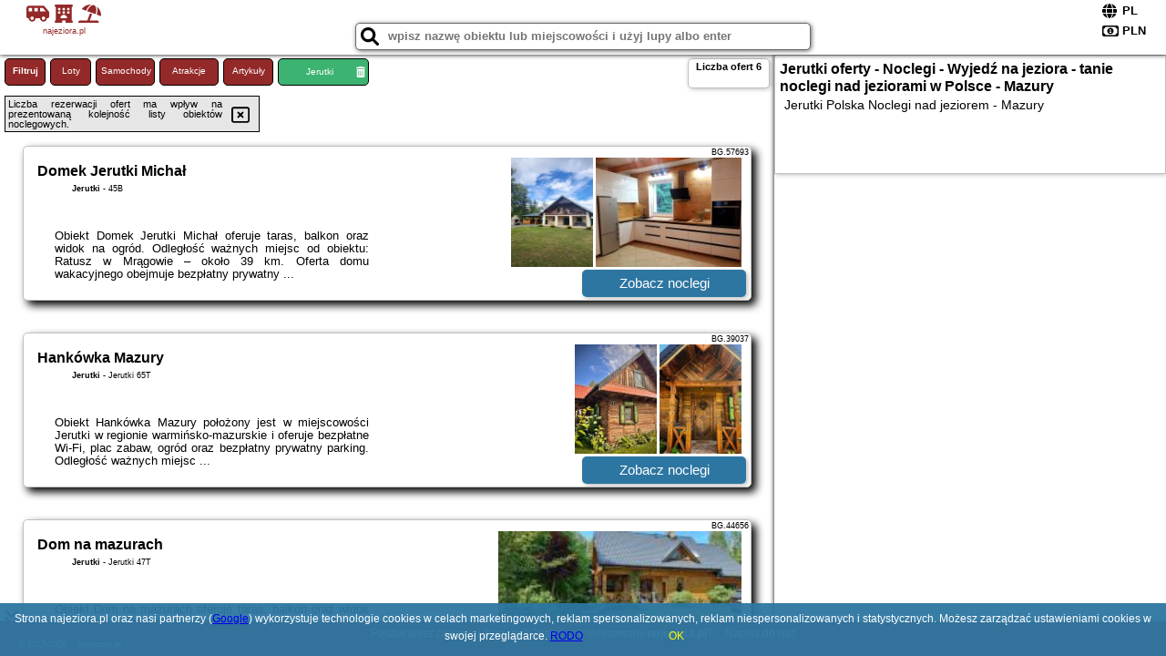

--- FILE ---
content_type: text/html; charset=UTF-8
request_url: https://najeziora.pl/noclegi/jerutki/pod-wielkim-wozem/1753163
body_size: 5221
content:
<!DOCTYPE HTML>

<html lang='pl'>

<head>
<meta charset='utf-8'><meta name='viewport' content='width=device-width, initial-scale=1'><meta name='author' content='najeziora.pl *** PolskiePortale.pl Sp. z o.o.'><meta name='google-site-verification' content='yvOM56apBfNca763GbIkNf-b46wyC18X4afyYHSSMcQ'><link rel='canonical' href='https://najeziora.pl/miejscowosc/jerutki'><link rel='sitemap' type='application/xml' title='Site Map' href='/sitemap.xml'><link rel='dns-prefetch' href='//q-xx.bstatic.com'><link rel='dns-prefetch' href='//api.maptiler.com'><link rel='dns-prefetch' href='//pagead2.googlesyndication.com'><link rel='dns-prefetch' href='//cdnjs.cloudflare.com'>
<link href='https://najeziora.pl/favicon9.ico' rel='shortcut icon' type='image/x-icon'>
<meta name='robots' content='index, follow'><meta name='robots' content='max-image-preview:large'>
<meta name='keywords' content='Jerutki, city, miejscowość, Polska, jeziora, Mazury, noclegi nad jeziorem, wyjedź na jeziora, najeziora.pl'>
<meta name='description' content='Hotele Polska Jerutki wyjedź na jeziora, tani nocleg nad jeziorem, tanie spanie na Mazurach, jeziora, noclegi ➡ najeziora.pl'>
<title>Jerutki oferty - Noclegi - Wyjedź na jeziora - tanie noclegi nad jeziorami w Polsce - Mazury</title>
<script src='https://code.jquery.com/jquery-3.6.0.min.js'></script><link href='/_css/affiliate0_min.css?0114' rel='stylesheet'>
<!-- Global site tag (gtag.js) - Google Analytics -->
<script async src="https://www.googletagmanager.com/gtag/js?id=G-450R68E3M3"></script>
<script>
  window.dataLayer = window.dataLayer || [];
  function gtag(){dataLayer.push(arguments);}
  gtag('js', new Date());
  gtag('config', 'G-450R68E3M3');
  gtag('config', 'UA-3412385-15');
  setTimeout("gtag('event', '30s', {'event_category':'najeziora.pl', 'event_label':'site_read'});",30000);
</script>
<!-- END Global site tag (gtag.js) - Google Analytics -->
</head>
<body id='body' data-portalversion='0' data-testversion='A'>


<header>
<a href='https://najeziora.pl' title='strona główna' class='link portalName'><i class='fas fa-shuttle-van'></i> <i class='fas fa-hotel'></i> <i class='fas fa-umbrella-beach'></i><br><small>najeziora.pl</small></a>
<div id='searchBox' class='boxRadius'><input type='text' id='searchContent' placeholder='wpisz nazwę obiektu lub miejscowości i użyj lupy albo enter'><i class='fas fa-search' id='searchButtonIco' style='font-size:20px; position:absolute; top:4px; left:5px; cursor:pointer;'></i></div><div id='searchResult'><img src='https://pp4.pportale.pl/img/affiliate/ajax_loader.gif' alt='loader' title='loader' id='ajaxLoader'></div><form method='post' action='#' id='langBox'><span><i class='fa-solid fa-globe'></i></span><select name='language' onchange="this.form.submit()"><option value='en' >EN</option><option value='es' >ES</option><option value='de' >DE</option><option value='fr' >FR</option><option value='it' >IT</option><option value='pl' SELECTED>PL</option><option value='pt' >PT</option></select></form>
<form method='post' action='#' id='currencyBox'><span><i class='fa-regular fa-money-bill-1'></i></span><select name='currency' onchange="this.form.submit()"><option value='ARS' >ARS</option><option value='BRL' >BRL</option><option value='CAD' >CAD</option><option value='CLP' >CLP</option><option value='COP' >COP</option><option value='EUR' >EUR</option><option value='GBP' >GBP</option><option value='INR' >INR</option><option value='PLN' SELECTED>PLN</option><option value='USD' >USD</option></select></form>
</header>
<main>
<div id='offerContainer'><p id='searchConfigButton' class='boxRadius'>Filtruj</p><a href='/loty/wszystkie' id='flightsLink' title='Loty' class='link boxRadius'>Loty</a><a href='/samochody/wszystkie/rezerwuj' id='carsLink' title='Samochody' class='link boxRadius'>Samochody</a><a href='/atrakcje' id='attractionLink' title='Atrakcje' class='link boxRadius'>Atrakcje</a><a href='/artykul' id='articleLink' title='Artykuły' class='link boxRadius'>Artykuły</a><p id='cityFilter' class='boxRadius'><span>Jerutki</span><i class='fas fa-trash-alt cityFilterTrash'></i></p><div id='offersCount' data-count='6' class='boxRadius'>Liczba ofert <span>6</span></div><div id='sortInfoBox'>Liczba rezerwacji ofert ma wpływ na prezentowaną kolejność listy obiektów noclegowych.<i class='fa-regular fa-rectangle-xmark sortInfoBox-close'></i></div><div id='backToTop' data-visible='0'><i class='fas fa-chevron-circle-up'></i></div>
<div id='scrollSign' data-visible='1'><i class='fas fa-angle-double-down'></i></div>

<article class='offerBox offerItemLong boxRadius' data-lp='1' itemscope itemtype='https://schema.org/Hotel'><div class='infoBox'><h3><strong itemprop='name'>Domek Jerutki Michał</strong></h3><h4 itemprop='address' itemscope itemtype='https://schema.org/PostalAddress'><strong itemprop='addressLocality'>Jerutki</strong> - <span itemprop='streetAddress'>45B</span></h4><p itemprop='description'>Obiekt Domek Jerutki Michał oferuje taras, balkon oraz widok na ogród. Odległość ważnych miejsc od obiektu: Ratusz w Mrągowie – około 39 km. Oferta domu wakacyjnego obejmuje bezpłatny prywatny ...</p></div><figure><img src='https://q-xx.bstatic.com/xdata/images/hotel/max180/714010528.jpg?k=57b6990768b0756c90f9120bfb519a1245068fe7f216ca7ec0c64e842ae9e7e8&o=' alt='Domek Jerutki Michał' title='Domek Jerutki Michał' onerror="this.onerror=null;this.src='/loader_camera.svg';"><img src='https://q-xx.bstatic.com/xdata/images/hotel/max180/573524668.jpg?k=73d6170eb43a569330721c25bcadc728768f36c3579122d6a190a70e8f19bfc1&o=' alt='Domek Jerutki Michał' title='Domek Jerutki Michał' onerror="this.onerror=null;this.src='/loader_camera.svg';"></figure><a class='affButton' href='/noclegi/jerutki/domek-jerutki-michal/57693' title='Jerutki 45B' target='_blank'>Zobacz noclegi</a><h6 class='idInfo' title='Oferta naszego partnera: Booking.com'>BG.57693</h6></article>
<article class='offerBox offerItemLong boxRadius' data-lp='2' itemscope itemtype='https://schema.org/Hotel'><div class='infoBox'><h3><strong itemprop='name'>Hankówka Mazury</strong></h3><h4 itemprop='address' itemscope itemtype='https://schema.org/PostalAddress'><strong itemprop='addressLocality'>Jerutki</strong> - <span itemprop='streetAddress'>Jerutki 65T</span></h4><p itemprop='description'>Obiekt Hankówka Mazury położony jest w miejscowości Jerutki w regionie warmińsko-mazurskie i oferuje bezpłatne Wi-Fi, plac zabaw, ogród oraz bezpłatny prywatny parking. Odległość ważnych miejsc ...</p></div><figure><img src='https://q-xx.bstatic.com/xdata/images/hotel/max180/740861542.jpg?k=04f8f0790ed9aabe67098b7a60fe86d661a0f298572c72b2222ce2081ec109e0&o=' alt='Hankówka Mazury' title='Hankówka Mazury' onerror="this.onerror=null;this.src='/loader_camera.svg';"><img src='https://q-xx.bstatic.com/xdata/images/hotel/max180/468172584.jpg?k=4df9cc74e3bd462b12edc08720b79fa5071fc091e31beaeda13c6e3dcfb9ef28&o=' alt='Hankówka Mazury' title='Hankówka Mazury' onerror="this.onerror=null;this.src='/loader_camera.svg';"></figure><a class='affButton' href='/noclegi/jerutki/hankowka-mazury/39037' title='Jerutki Jerutki 65T' target='_blank'>Zobacz noclegi</a><h6 class='idInfo' title='Oferta naszego partnera: Booking.com'>BG.39037</h6></article>
<article class='offerBox offerItemLong boxRadius' data-lp='3' itemscope itemtype='https://schema.org/Hotel'><div class='infoBox'><h3><strong itemprop='name'>Dom na mazurach</strong></h3><h4 itemprop='address' itemscope itemtype='https://schema.org/PostalAddress'><strong itemprop='addressLocality'>Jerutki</strong> - <span itemprop='streetAddress'>Jerutki 47T</span></h4><p itemprop='description'>Obiekt Dom na mazurach oferuje taras, balkon oraz widok na ogród. Odległość ważnych miejsc od obiektu: Mrongoville – około 41 km. Obiekt zapewnia ogród oraz bezpłatny prywatny parking. W okolicy ...</p></div><figure><img src='https://q-xx.bstatic.com/xdata/images/hotel/max180/474353706.jpg?k=2302edf1fbe3defcf4b18106dd0d33a1382b2869a6e115f6cd9e622bc3c8d34d&o=&a=355109' alt='Dom na mazurach' title='Dom na mazurach' onerror="this.onerror=null;this.src='/loader_camera.svg';"><img src='https://q-xx.bstatic.com/xdata/images/hotel/max180/572335805.jpg?k=079ab41a666c3997470f0a88d587f922e2338a23bf8780a969fd17f1ce8b3f6b&o=&a=355109' alt='Dom na mazurach' title='Dom na mazurach' onerror="this.onerror=null;this.src='/loader_camera.svg';"></figure><a class='affButton' href='/noclegi/jerutki/dom-na-mazurach/44656' title='Jerutki Jerutki 47T' target='_blank'>Zobacz noclegi</a><h6 class='idInfo' title='Oferta naszego partnera: Booking.com'>BG.44656</h6></article>
<article class='offerBox offerItemLong boxRadius' data-lp='4' itemscope itemtype='https://schema.org/Hotel'><div class='infoBox'><h3><strong itemprop='name'>Siedlisko Ptasie Trele 2</strong></h3><h4 itemprop='address' itemscope itemtype='https://schema.org/PostalAddress'><strong itemprop='addressLocality'>Jerutki</strong> - <span itemprop='streetAddress'>Jerutki 39</span></h4><p itemprop='description'>Obiekt Siedlisko Ptasie Trele 2 położony jest w miejscowości Jerutki i oferuje bezpłatne rowery, ogród oraz prywatną plażę. Na miejscu zapewniono też bezpłatne Wi-Fi, a Goście mogą podziwiać ...</p></div><figure><img src='https://q-xx.bstatic.com/xdata/images/hotel/max180/797893079.jpg?k=17fb9f20fb81e3be739f016a0e2c08cae69b151b94e34e4ba31920feab0279aa&o=&a=355109' alt='Siedlisko Ptasie Trele 2' title='Siedlisko Ptasie Trele 2' onerror="this.onerror=null;this.src='/loader_camera.svg';"><img src='https://q-xx.bstatic.com/xdata/images/hotel/max180/797893105.jpg?k=133586e872507e7f836f0e3e7a237fc2d721a2fea73bc3ae89f75921d34b033a&o=&a=355109' alt='Siedlisko Ptasie Trele 2' title='Siedlisko Ptasie Trele 2' onerror="this.onerror=null;this.src='/loader_camera.svg';"></figure><a class='affButton' href='/noclegi/jerutki/siedlisko-ptasie-trele-2/76792' title='Jerutki Jerutki 39' target='_blank'>Zobacz noclegi</a><h6 class='idInfo' title='Oferta naszego partnera: Booking.com'>BG.76792</h6></article>
<article class='offerBox offerItemLong boxRadius' data-lp='5' itemscope itemtype='https://schema.org/Hotel'><div class='infoBox'><h3><strong itemprop='name'>Domek Jerutki Ania</strong></h3><h4 itemprop='address' itemscope itemtype='https://schema.org/PostalAddress'><strong itemprop='addressLocality'>Jerutki</strong> - <span itemprop='streetAddress'>49C</span></h4><p itemprop='description'>Obiekt Domek Jerutki Ania położony jest w miejscowości Jerutki. Odległość ważnych miejsc od obiektu: Ratusz w Mrągowie – 37 km, Mrongoville – 40 km, Park wodny Tropikana – 43 km. Oferta domu ...</p></div><figure><img src='https://q-xx.bstatic.com/xdata/images/hotel/max180/714064604.jpg?k=549c3e75c6e9bf5dab8f1d31de6281298f751058a65b24d6aba1884eb18e5c0f&o=&a=355109' alt='Domek Jerutki Ania' title='Domek Jerutki Ania' onerror="this.onerror=null;this.src='/loader_camera.svg';"><img src='https://q-xx.bstatic.com/xdata/images/hotel/max180/570848964.jpg?k=b9839e0fa72b5135a9f8203915aa8b2dc41683f5bc6c87553109e4a3ead08889&o=&a=355109' alt='Domek Jerutki Ania' title='Domek Jerutki Ania' onerror="this.onerror=null;this.src='/loader_camera.svg';"></figure><a class='affButton' href='/noclegi/jerutki/domek-jerutki-ania/57312' title='Jerutki 49C' target='_blank'>Zobacz noclegi</a><h6 class='idInfo' title='Oferta naszego partnera: Booking.com'>BG.57312</h6></article>
<article class='offerBox offerItemLong boxRadius' data-lp='6' itemscope itemtype='https://schema.org/Hotel'><div class='infoBox'><h3><strong itemprop='name'>Leśnisko</strong></h3><h4 itemprop='address' itemscope itemtype='https://schema.org/PostalAddress'><strong itemprop='addressLocality'>Jerutki</strong> - <span itemprop='streetAddress'>JERUTKI</span></h4><p itemprop='description'>Obiekt Leśnisko oferuje taras, balkon oraz widok na ogród. Odległość ważnych miejsc od obiektu: Ratusz w Mrągowie – około 38 km. Oferta willi obejmuje bezpłatny prywatny parking, wspólną kuchnię ...</p></div><figure><img src='https://q-xx.bstatic.com/xdata/images/hotel/max180/456748705.jpg?k=6c7432e55670cb4a58391d1ecf8dd78f2ff75179a178b817dc6f2ae5c7db3eba&o=' alt='Leśnisko' title='Leśnisko' onerror="this.onerror=null;this.src='/loader_camera.svg';"><img src='https://q-xx.bstatic.com/xdata/images/hotel/max180/692699029.jpg?k=8f1f258e3eb9e2801061c72750059dcd83c20ec90e333bb0f375efa1c8458dff&o=' alt='Leśnisko' title='Leśnisko' onerror="this.onerror=null;this.src='/loader_camera.svg';"></figure><a class='affButton' href='/noclegi/jerutki/lesnisko/33189' title='Jerutki JERUTKI' target='_blank'>Zobacz noclegi</a><h6 class='idInfo' title='Oferta naszego partnera: Booking.com'>BG.33189</h6></article>
<script id='resultsId' data-portalid='249' data-adsense='1' data-portalversion='0' data-noc='noclegi' type='text/json'>{"0":57693,"1":39037,"2":44656,"3":76792,"4":57312,"5":33189}</script>
<script id='resultsInfo' type='text/json'>{"count":{"ALL":6,"SQL":6,"BG":6,"II":0,"TL":0,"AC":0,"PP":0,"Loop":6},"max":{"Limit":6,"BG":6,"II":6,"TL":6,"AC":6,"PP":6},"idList":{"BG":{"0":"12335467","1":"9539817","2":"10372388","3":"14608118","4":"12292448","5":"8609338"}}}</script>

<script id='resultsMap' type='text/json' data-reload='YES'></script>

<script id='globalWhere' type='text/json'>{"place":null,"name":null,"category":null,"portal":null,"searchRadius":"100","whereXY":"AND a.location_x BETWEEN 52.843095099099 AND 54.644896900901 AND a.location_y BETWEEN 19.701049461538 AND 22.777972538462 ","deltaNSEW":{"0":54.644896900900903347064740955829620361328125,"1":52.8430950990991021853915299288928508758544921875,"2":22.7779725384615403527277521789073944091796875,"3":19.7010494615384601502228179015219211578369140625},"deltaLimitNSEW":{"0":54.644896900900903347064740955829620361328125,"1":52.8430950990991021853915299288928508758544921875,"2":22.7779725384615403527277521789073944091796875,"3":19.7010494615384601502228179015219211578369140625},"partnerAff":{"0":"PP","1":"II","2":"BG","3":"TL"},"detailedTrail":"SnnnnnnnnnnnnnnnnnnS"}</script>
</div>
<div id='mapsContainerBox'>
<div class='hContainer'>
<h1><strong>Jerutki oferty - Noclegi - Wyjedź na jeziora - tanie noclegi nad jeziorami w Polsce - Mazury</strong></h1><h2>Jerutki Polska Noclegi nad jeziorem - Mazury</h2></div>
</div>
</main>

<div id='cookiesInfo'>Strona najeziora.pl oraz nasi partnerzy (<a href="https://policies.google.com/technologies/partner-sites" target="_blank">Google</a>) wykorzystuje technologie cookies w celach marketingowych, reklam spersonalizowanych, reklam niespersonalizowanych i statystycznych. Możesz zarządzać ustawieniami cookies w swojej przeglądarce. <a href="https://polskieportale.pl/rodo" target="_blank">RODO</a> <span id='cookiesOk'>OK</span></div>
<div id='coveredBox'></div><div id='confirmingBox'><div style='width: 98%; text-align: center; margin: 0px 0px 10px 0px;'><p class='switchOption' style='display:inline-block; width:130px;'><span class='partner' style='width:80px;'>WiFi</span><label class='switch'><input type='checkbox'  class='searchSwitch' data-switch='14'><span class='slider round'></span></label></p><p class='switchOption' style='display:inline-block; width:130px;'><span class='partner' style='width:80px;'>Basen</span><label class='switch'><input type='checkbox'  class='searchSwitch' data-switch='15'><span class='slider round'></span></label></p><p class='switchOption' style='display:inline-block; width:260px;'><span class='partner' style='width:210px;'>Pokoje dla singli</span><label class='switch'><input type='checkbox'  class='searchSwitch' data-switch='22'><span class='slider round'></span></label></p><p class='switchOption' style='display:inline-block; width:130px;'><span class='partner' style='width:80px;'>Parking</span><label class='switch'><input type='checkbox'  class='searchSwitch' data-switch='20'><span class='slider round'></span></label></p><p class='switchOption' style='display:inline-block; width:130px;'><span class='partner' style='width:80px;'>Plac zabaw</span><label class='switch'><input type='checkbox'  class='searchSwitch' data-switch='21'><span class='slider round'></span></label></p><p class='switchOption' style='display:inline-block; width:260px;'><span class='partner' style='width:210px;'>Wyżywienie (BB,HB,FB)</span><label class='switch'><input type='checkbox'  class='searchSwitch' data-switch='17'><span class='slider round'></span></label></p><p class='switchOption' style='display:inline-block; width:130px;'><span class='partner' style='width:80px;'>Udogodnienia</span><label class='switch'><input type='checkbox'  class='searchSwitch' data-switch='18'><span class='slider round'></span></label></p><p class='switchOption' style='display:inline-block; width:130px;'><span class='partner' style='width:80px;'>Wellness</span><label class='switch'><input type='checkbox'  class='searchSwitch' data-switch='19'><span class='slider round'></span></label></p><p class='switchOption' style='display:inline-block; width:260px;'><span class='partner' style='width:210px;'>Akceptacja zwierząt</span><label class='switch'><input type='checkbox'  class='searchSwitch' data-switch='16'><span class='slider round'></span></label></p><div style='clear:both;'></div></div>
<div style='width:98%; text-align:center; margin:10px;'><span><i class='fas fa-clipboard-check closeButton' title='Filtruj' style='width:50px; height:50px; font-size:30px; cursor:pointer; color:rgb(60,179,113); margin-right:50px;'></i></span></div>
<div style='position:absolute; bottom:5px; right:5px; font-size:10px;'><a href='https://najeziora.pl' class='link'>strona główna</a></div></div>

<footer id='footer' data-p1='miejscowosc' data-p2='jerutki'><div style='font-size:12px;'>Poszukujesz ciekawej domeny? Jesteś zainteresowany <strong>najeziora.pl</strong>? <a href='https://polskieportale.pl/domeny/b66b290417b6153fa80735c47670634b' target='_blank' title='kontakt w sprawie domeny'>Napisz do nas</a></div><small id='footerAuthor'><span id='footerAuthorDate' data-crkey='jerutki' data-site='najeziora.pl'>&copy; 2017-2026</span> <a href='https://polskieportale.pl' target='_blank'>najeziora.pl</a></small></footer>
<script src='https://cdnjs.cloudflare.com/ajax/libs/jqueryui/1.12.1/jquery-ui.min.js' async></script><link href='https://cdnjs.cloudflare.com/ajax/libs/jqueryui/1.12.1/themes/blitzer/jquery-ui.min.css' rel='stylesheet'><script data-ad-client='ca-pub-6460175736944505' async src='//pagead2.googlesyndication.com/pagead/js/adsbygoogle.js'></script><script src='/_js/pl_site_min.js?0114' async></script><script src='https://cdnjs.cloudflare.com/ajax/libs/font-awesome/6.1.1/js/all.min.js' crossorigin='anonymous'></script>

</body>
</html>

--- FILE ---
content_type: text/html; charset=utf-8
request_url: https://www.google.com/recaptcha/api2/aframe
body_size: 268
content:
<!DOCTYPE HTML><html><head><meta http-equiv="content-type" content="text/html; charset=UTF-8"></head><body><script nonce="C73-suXlYNlBAP8fKVsPyQ">/** Anti-fraud and anti-abuse applications only. See google.com/recaptcha */ try{var clients={'sodar':'https://pagead2.googlesyndication.com/pagead/sodar?'};window.addEventListener("message",function(a){try{if(a.source===window.parent){var b=JSON.parse(a.data);var c=clients[b['id']];if(c){var d=document.createElement('img');d.src=c+b['params']+'&rc='+(localStorage.getItem("rc::a")?sessionStorage.getItem("rc::b"):"");window.document.body.appendChild(d);sessionStorage.setItem("rc::e",parseInt(sessionStorage.getItem("rc::e")||0)+1);localStorage.setItem("rc::h",'1769127785355');}}}catch(b){}});window.parent.postMessage("_grecaptcha_ready", "*");}catch(b){}</script></body></html>